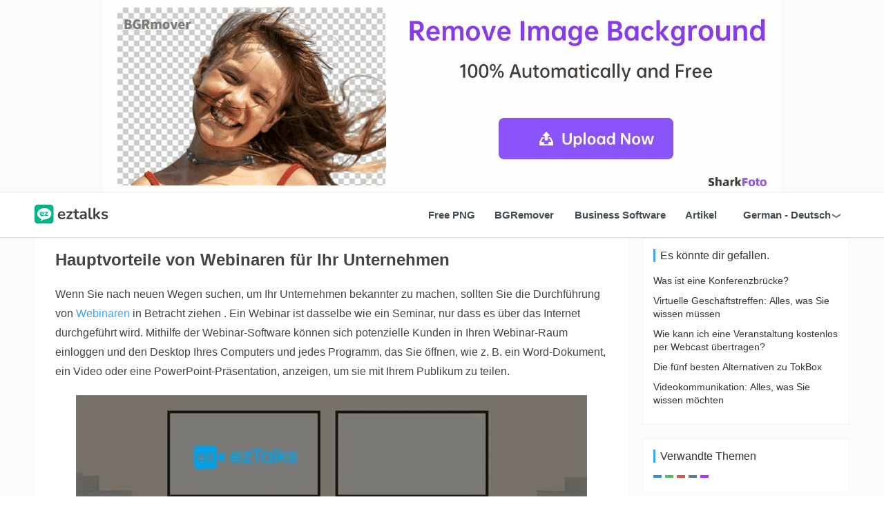

--- FILE ---
content_type: text/html
request_url: https://de.eztalks.com/webinars/main-benefits-of-webinars-for-your-business.html
body_size: 11531
content:
<!DOCTYPE html>
<html lang="de">
	<head>
		<!-- Global site tag (gtag.js) - Google Analytics -->
<script async src="https://www.googletagmanager.com/gtag/js?id=G-WVQN5DMYQT"></script>
<script>
  window.dataLayer = window.dataLayer || [];
  function gtag(){dataLayer.push(arguments);}
  gtag('js', new Date());

  gtag('config', 'G-WVQN5DMYQT');
</script>
		<meta charset="UTF-8" />
		<meta http-equiv="Cache-Control" content="no-transform" />
		<meta http-equiv="X-UA-Compatible" content="IE=edge">
		<meta name="viewport"
			content="width=device-width,user-scalable=0,initial-scale=1,maximum-scale=1, minimum-scale=1" />
		<meta name="keywords" content="Vorteile von Webinaren, Vorteile von Webinaren für Ihr Unternehmen, Vorteile von Webinaren">

		<title>Hauptvorteile von Webinaren für Ihr Unternehmen | ezTalks: Business Software &amp; Anleitungen</title>
		<link rel="canonical" href="https://de.eztalks.com/webinars/main-benefits-of-webinars-for-your-business.html" />
		<link rel="shortcut icon" href="https://image.eztalks.com/public/eztalks.ico">
		<link rel="stylesheet" rev="stylesheet" href="https://image.eztalks.com/public/css/style.css" type="text/css"
			media="all" />
		<script src="https://image.eztalks.com/public/js/jquery-2.2.4.min.js" type="text/javascript"></script>
		<script data-ad-client="ca-pub-6439841372484008" async
			src="https://pagead2.googlesyndication.com/pagead/js/adsbygoogle.js"></script>

		<meta name="description" content="Wenn Sie nach neuen Wegen suchen, um Ihr Unternehmen bekannter zu machen, sollten Sie die Durchführung von Webinaren in Betracht ziehen.  Mit der Durchführung von Webinaren sind viele Vorteile verbunden, die von jedem Unternehmen berücksichtigt werden müssen." />
		<meta property="og:url" content="https://de.eztalks.com/webinars/main-benefits-of-webinars-for-your-business.html" />
		<meta property="og:type" content="article" />
		<meta property="og:title" content="Hauptvorteile von Webinaren für Ihr Unternehmen | ezTalks: Business Software &amp; Anleitungen" />
		<meta property="og:description" content="Wenn Sie nach neuen Wegen suchen, um Ihr Unternehmen bekannter zu machen, sollten Sie die Durchführung von Webinaren in Betracht ziehen.  Mit der Durchführung von Webinaren sind viele Vorteile verbunden, die von jedem Unternehmen berücksichtigt werden müssen." />
		<meta property="og:image" content="" />
	</head>

	<body>
		<!-- 头部 -->
		<script src="https://image.eztalks.com/public/js/header.js" type="text/javascript"></script>
		<div id="wrap">
			<div class="main container">
				<aside class="sidebar">
					<!-- 右侧广告1 -->
					<ins class="adsbygoogle" style="display:block" data-ad-client="ca-pub-6439841372484008"
						data-ad-slot="8728309123" data-ad-format="auto" data-full-width-responsive="true"></ins>
					<script>
						(adsbygoogle = window.adsbygoogle || []).push({});
					</script>
					<div class="widget widget-tie widget_divPrevious">
						<h3 id="youMayLikeWidget" class="widget-title">You May Like</h3>
						<ul>
							
							<li class="item">
								<div style="    margin-left: 0%;" class="item-content">
									<p class="item-title"> <a
											href="/video-conference/what-is-a-conference-bridge.html"
											title="Was ist eine Konferenzbrücke?">Was ist eine Konferenzbrücke?</a> </p>
								</div>
							</li>
							
							<li class="item">
								<div style="    margin-left: 0%;" class="item-content">
									<p class="item-title"> <a
											href="/eztalks-tips/virtual-business-meetings-all-you-need-to-know.html"
											title="Virtuelle Geschäftstreffen: Alles, was Sie wissen müssen">Virtuelle Geschäftstreffen: Alles, was Sie wissen müssen</a> </p>
								</div>
							</li>
							
							<li class="item">
								<div style="    margin-left: 0%;" class="item-content">
									<p class="item-title"> <a
											href="/webinars/how-to-webcast-an-event-for-free.html"
											title="Wie kann ich eine Veranstaltung kostenlos per Webcast übertragen?">Wie kann ich eine Veranstaltung kostenlos per Webcast übertragen?</a> </p>
								</div>
							</li>
							
							<li class="item">
								<div style="    margin-left: 0%;" class="item-content">
									<p class="item-title"> <a
											href="/video-conference/top-five-alternatives-to-tokbox.html"
											title="Die fünf besten Alternativen zu TokBox">Die fünf besten Alternativen zu TokBox</a> </p>
								</div>
							</li>
							
							<li class="item">
								<div style="    margin-left: 0%;" class="item-content">
									<p class="item-title"> <a
											href="/video-conference/video-communication-all-you-want-to-know.html"
											title="Videokommunikation: Alles, was Sie wissen möchten">Videokommunikation: Alles, was Sie wissen möchten</a> </p>
								</div>
							</li>
							
						</ul>
					</div>
					<!-- 右侧广告 2-->
					<div>
						<!-- Article_Right_Banner-A -->
						<ins class="adsbygoogle" style="display:block" data-ad-client="ca-pub-6439841372484008"
							data-ad-slot="3876406882" data-ad-format="rectangle"
							data-full-width-responsive="true"></ins>
						<script>
							(adsbygoogle = window.adsbygoogle || []).push({});
						</script>
					</div>
					<div class="widget widget-tie widget_divTags">
						<h3 id="RelatedTopicsWidget" class="widget-title">Related Topics</h3>
						<ul>
							
								
									<li><a href=""></a></li>
								
							
								
									<li><a href=""></a></li>
								
							
								
									<li><a href=""></a></li>
								
							
								
									<li><a href=""></a></li>
								
							
								
									<li><a href=""></a></li>
								
							
						</ul>
					</div>
					<!-- 右侧广告 3、4-->
					<div class="suspend_ad" id="suspend_ad">
						<div class="article_ad">
							<!-- Article_Right_Banner-B -->
							<ins class="adsbygoogle" style="display:block" data-ad-client="ca-pub-6439841372484008"
								data-ad-slot="9004119210" data-ad-format="rectangle"
								data-full-width-responsive="true"></ins>
							<script>
								(adsbygoogle = window.adsbygoogle || []).push({});
							</script>

						</div>
						<div class="article_ad3">
							<!-- Article_Right_Banner-C -->
							<ins class="adsbygoogle" style="display:block" data-ad-client="ca-pub-6439841372484008"
								data-ad-slot="6649171190" data-ad-format="rectangle"
								data-full-width-responsive="true"></ins>
							<script>
								(adsbygoogle = window.adsbygoogle || []).push({});
							</script>
						</div>
					</div>
				</aside>

				<article id="post-535"
					class="content post-535 post type-post status-publish format-standard has-post-thumbnail hentry">

					<div class="entry">
						<div class="entry-content clearfix">
							<h1>Hauptvorteile von Webinaren für Ihr Unternehmen</h1>
							<p> Wenn Sie nach neuen Wegen suchen, um Ihr Unternehmen bekannter zu machen, sollten Sie die Durchführung von <a href="https://eztalks.com/webinars/" target="_blank">Webinaren</a> in Betracht ziehen .  Ein Webinar ist dasselbe wie ein Seminar, nur dass es über das Internet durchgeführt wird.  Mithilfe der Webinar-Software können sich potenzielle Kunden in Ihren Webinar-Raum einloggen und den Desktop Ihres Computers und jedes Programm, das Sie öffnen, wie z. B. ein Word-Dokument, ein Video oder eine PowerPoint-Präsentation, anzeigen, um sie mit Ihrem Publikum zu teilen. </p><p style="text-align: center;"><picture class="picture"><source srcset="https://image.eztalks.com/article/2022/67aa59cfbb33329bb7a390510810bf7f.webp" type="image/webp"/><img alt="" src="https://image.eztalks.com/2021/03-16/13/67aa59cfbb33329bb7a390510810bf7f.jpg" style="width: 740px; height: 458px;" title="eztalks-Webinar"/></picture></p><p>  Mit der Durchführung von Webinaren sind viele Vorteile verbunden, die von jedem Unternehmen berücksichtigt werden müssen.</p><p>  Positionieren Sie sich als Branchenexperte</p><p>  Einer der besten Vorteile von Webinaren besteht darin, sich als Branchenexperte zu positionieren.  Wenn Sie ein Webinar durchführen, teilen Sie Ihr Wissen und Ihre Expertise mit Ihrem Publikum.  Wenn Sie Ihre Produkte oder Dienstleistungen so präsentieren können, dass alle Teilnehmer Ihr Webinar mit dem Gefühl verlassen, dass Sie wissen, wovon Sie sprechen, verbessern Sie Ihre Glaubwürdigkeit in Ihrer Branche.  Diese verbesserte Glaubwürdigkeit wird zu mehr Kunden führen, da die Menschen zu denen strömen, von denen sie glauben, dass sie am besten geeignet sind, ihnen bei ihren spezifischen Bedürfnissen zu helfen.</p><h4>  Vermarkten Sie Ihre Dienstleistungen</h4><p>  Die Ausrichtung oder <a href="https://eztalks.com/webinars/a-guide-on-how-to-attend-a-webinar.html" target="_blank">Teilnahme an einem Webinar</a> gibt Ihnen auch die Möglichkeit, Ihr Produkt oder Ihre Dienstleistungen auf einzigartige Weise zu vermarkten.  Während eines Webinars können Sie den Teilnehmern genau zeigen, wie Ihr Unternehmen ihnen helfen kann, ihre Ziele zu erreichen.  Indem Sie Ihre Produkte oder Dienstleistungen während eines Webinars präsentieren, können Sie den Menschen genau zeigen, wie Ihr Unternehmen ihnen helfen kann, ihre Ziele zu erreichen.</p><p>  Wenn Sie versuchen, Ihr Unternehmen zu vermarkten, müssen Sie oft die Vorteile der Dienstleistungen Ihres Unternehmens vermitteln, ohne den Menschen genau zeigen zu können, wie dies geschieht.  Dies ist während eines Webinars nicht der Fall, da Sie den Menschen genau zeigen können, was Ihr Unternehmen kann und wie es ihnen nützen kann.</p><h4>  Interagieren Sie mit potenziellen Kunden</h4><p>  Ein weiterer Vorteil von Webinaren für Ihr Unternehmen ist, dass Webinare auch eine hervorragende Gelegenheit bieten, mit potenziellen Kunden zu interagieren.  Es wird empfohlen, dass Sie am Ende Ihrer <a href="https://eztalks.com/presentation/" target="_blank">Präsentation</a> etwas Zeit einplanen, um einige Fragen zu beantworten, die möglicherweise aufkommen.  Dies wird Ihnen helfen, alle Bedenken auszuräumen, die jemand in Bezug auf die Produkte oder Dienstleistungen haben könnte, die Sie während Ihres Webinars vermarkten.<br/>  Außerdem können Sie während Ihrer Frage-und-Antwort-Sitzungen eine enge Verbindung zu Ihren potenziellen Kunden aufbauen, wodurch Ihr Unternehmen sympathischer erscheint.  Wenn jemand weiß, dass er sich von einem Branchenexperten beraten lassen kann, wird er in Zukunft eher bereit sein, mit diesem Unternehmen zusammenzuarbeiten.</p><p>  Das Obige betrifft die Hauptvorteile von Webinaren für Ihr Unternehmen.  Wenn Sie Webinare als Werbemittel für Ihr Unternehmen nutzen, ist es wichtig, dass Sie daran denken, Ihren Gästen etwas Wertvolles zu bieten.  Ob es sich dabei um nützliches Wissen, ein E-Book oder eine andere hilfreiche Anleitung handelt, spielt keine Rolle.  Sie möchten nur sicherstellen, dass alle Ihre Gäste Ihr Webinar mit dem Gefühl verlassen, dass es sich gelohnt hat, daran teilzunehmen.</p><p>  Wenn Sie Ihre Teilnehmer davon überzeugen können, dass Ihr Webinar ihre Zeit wert war, werden sie empfänglicher für Ihre zukünftige Marketingkommunikation sein, während Sie Ihr Geschäft ausbauen wollen.</p><p></p>
						</div>
					</div>
				</article>

			</div>
			<!-- 底部 -->
			<script src="https://image.eztalks.com/public/js/footer.js" type="text/javascript"></script>

			<div class="action" style="top:70%;">
				<div class="a-box gotop" id="j-top" style="display: none;"> </div>
			</div>

			<script src="https://image.eztalks.com/public/js/function.js"></script>
		</div>
	</body>
</html>


--- FILE ---
content_type: text/html; charset=utf-8
request_url: https://www.google.com/recaptcha/api2/aframe
body_size: 266
content:
<!DOCTYPE HTML><html><head><meta http-equiv="content-type" content="text/html; charset=UTF-8"></head><body><script nonce="p-q3Dcqq_eSPUkNDHaoF6g">/** Anti-fraud and anti-abuse applications only. See google.com/recaptcha */ try{var clients={'sodar':'https://pagead2.googlesyndication.com/pagead/sodar?'};window.addEventListener("message",function(a){try{if(a.source===window.parent){var b=JSON.parse(a.data);var c=clients[b['id']];if(c){var d=document.createElement('img');d.src=c+b['params']+'&rc='+(localStorage.getItem("rc::a")?sessionStorage.getItem("rc::b"):"");window.document.body.appendChild(d);sessionStorage.setItem("rc::e",parseInt(sessionStorage.getItem("rc::e")||0)+1);localStorage.setItem("rc::h",'1769022942749');}}}catch(b){}});window.parent.postMessage("_grecaptcha_ready", "*");}catch(b){}</script></body></html>